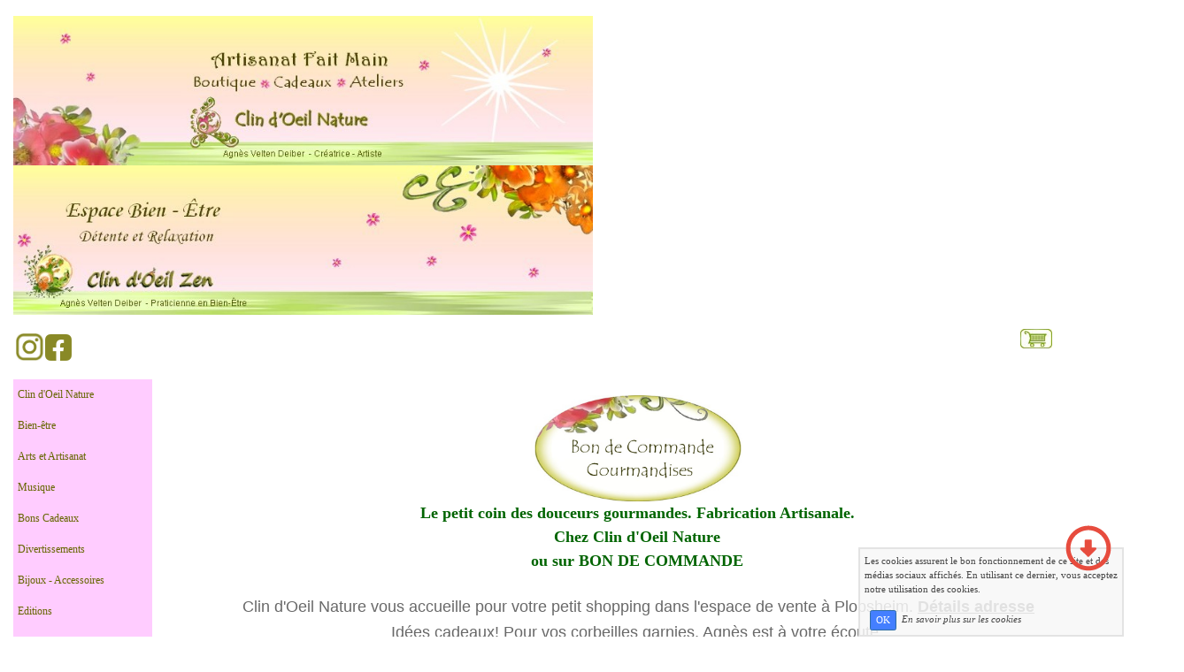

--- FILE ---
content_type: text/html; charset=UTF-8
request_url: https://www.clindoeilnature.com/clin-doeil-gourmand.php
body_size: 8048
content:
<!DOCTYPE html><html lang="fr"><head><meta http-equiv="Content-Type" content="text/html; charset=utf-8"><title>Clin d'Oeil Gourmand</title><meta name="description" CONTENT="Bienvenue sur la page clin-doeil-gourmand de clindoeilnature"><meta name="viewport" content="width=device-width, initial-scale=1"><script src="//ajax.googleapis.com/ajax/libs/jquery/2.2.4/jquery.min.js" type="text/javascript"></script><script src="https://code.jquery.com/ui/1.12.1/jquery-ui.min.js"></script><script src="https://cdnjs.cloudflare.com/ajax/libs/popper.js/1.12.3/umd/popper.min.js" integrity="sha384-vFJXuSJphROIrBnz7yo7oB41mKfc8JzQZiCq4NCceLEaO4IHwicKwpJf9c9IpFgh" crossorigin="anonymous"></script><script src="https://maxcdn.bootstrapcdn.com/bootstrap/4.0.0-beta.2/js/bootstrap.min.js" integrity="sha384-alpBpkh1PFOepccYVYDB4do5UnbKysX5WZXm3XxPqe5iKTfUKjNkCk9SaVuEZflJ" crossorigin="anonymous"></script><script>responsiveBootstrapActive=true;</script><link href="https://www.wifeo.com/wifeostatic-s3/ressources/bootstrap4/css/bootstrap.min.css?v1" rel="stylesheet" /><link href="https://www.wifeo.com/wifeostatic-s3/ressources/bootstrap4/override-bootstrap.min.css?v1.37" rel="stylesheet" /><link id="wr_fdlgenerale" href="/format.css?1769373110" rel="stylesheet" type="text/css"><LINK REL="SHORTCUT ICON" href="/images/f/fav/favicon.ico"></head><body><div class="global_top"><div class="zonesbase_entete wrentete" align="center">
                    <div class="width_entete container">
                        <div class="row row_entete ">
                            <div class="col-md-24">
                                <div align="left" class="content_entete ">

                                <div class="wrentete"><font color="#FFFFFF"><font size="1">.........................</font></font><br /> <a href="https://www.clindoeilnature.com/"><img alt="" src="https://www.clindoeilnature.com/images/b/ban/banniere-clon1.jpg" style="width: 655px; height: 169px;" /></a>&nbsp;&nbsp;<a href="https://www.clindoeilnature.com/bien-etre.php"><img alt="" src="https://www.clindoeilnature.com/images/b/ban/banniere-cloz1.jpg" style="width: 655px; height: 169px;" /></a> <table border="0" cellpadding="1" cellspacing="1" style="width: 1323px;"> <tbody> <tr> <td><font color="#FFFFFF"><font size="1">...........</font></font><br /> <a href="https://www.instagram.com/clindoeilnature/" style="text-decoration-line: underline; color: rgb(0, 0, 0); text-align: right;" target="_blank"><img alt="" src="https://www.clindoeilnature.com/images/l/log/logo-instagram-clon.jpg" style="width: 34px; height: 33px;" /></a><a href="https://www.facebook.com/clindoeilnature" style="text-decoration-line: underline; color: rgb(0, 0, 0); text-align: right;" target="_blank"><img alt="" src="https://www.clindoeilnature.com/images/l/log/logo-facebook-transparent-petit.png" style="width: 30px; height: 30px;" /></a>&nbsp; &nbsp; &nbsp; &nbsp; &nbsp; &nbsp; &nbsp; &nbsp; &nbsp; &nbsp; &nbsp; &nbsp; &nbsp; &nbsp; &nbsp; &nbsp; &nbsp; &nbsp; &nbsp; &nbsp; &nbsp; &nbsp; &nbsp; &nbsp; &nbsp; &nbsp; &nbsp; &nbsp; &nbsp; &nbsp; &nbsp; &nbsp; &nbsp; &nbsp; &nbsp; &nbsp; &nbsp; &nbsp; &nbsp; &nbsp; &nbsp; &nbsp;</td> <td style="width: 896px;"><font color="#FFFFFF"><font size="1">.....&nbsp; &nbsp; &nbsp; &nbsp; &nbsp; &nbsp; &nbsp; &nbsp; &nbsp; &nbsp; &nbsp; &nbsp; &nbsp; &nbsp; &nbsp; &nbsp; &nbsp; &nbsp; &nbsp; &nbsp; &nbsp; &nbsp; &nbsp; &nbsp; &nbsp; &nbsp; &nbsp; &nbsp; &nbsp; &nbsp; &nbsp; &nbsp; &nbsp; &nbsp; &nbsp; &nbsp; &nbsp; &nbsp; &nbsp;.........&nbsp; &nbsp; &nbsp; &nbsp; &nbsp; &nbsp; &nbsp; &nbsp; &nbsp; &nbsp; &nbsp; &nbsp; &nbsp; &nbsp; &nbsp; &nbsp; &nbsp; &nbsp; &nbsp; &nbsp; &nbsp; &nbsp; &nbsp; &nbsp; &nbsp; &nbsp; &nbsp; &nbsp; &nbsp; &nbsp; &nbsp; &nbsp; &nbsp; &nbsp; &nbsp; &nbsp; &nbsp; &nbsp; &nbsp; &nbsp; &nbsp; &nbsp; &nbsp; &nbsp; &nbsp; &nbsp; &nbsp; &nbsp; &nbsp; &nbsp; &nbsp; &nbsp; &nbsp; &nbsp; &nbsp; &nbsp; &nbsp; &nbsp; &nbsp; &nbsp; &nbsp; &nbsp; &nbsp; &nbsp; &nbsp; &nbsp; &nbsp; &nbsp; &nbsp; &nbsp; &nbsp; &nbsp; &nbsp;&nbsp;</font></font><img alt="" src="https://www.clindoeilnature.com/images/m/mon/mon-caddie-67a2.jpg" style="color: rgb(255, 255, 255); font-size: x-small; width: 36px; height: 22px;" /></td> </tr> </tbody> </table> <font color="#FFFFFF"><font size="1">..............</font></font></div>

                                <div style="clear:both;"></div>

                                </div>
                            </div>
                        </div>
                    </div>
                </div></div><div class="zonesbase_main" align="center">
            <div class="width_tablemain container">
                <div class="row row_tablemain "><div class="col-md-3 wr_dispmenu"><div class="content_menuverti ">

                        <script type="text/javascript">$( window ).ready(function(){if(typeaffmobile=="affmobile" && responsiveBootstrapActive==false){$(".m_wifeo_open").css("display" , "block");
		$( "nav .wifeo_conteneur_menu" ).attr( "class" , "m_wifeo_conteneur_menu" );
		$( "nav .wifeo_rubrique" ).attr( "class" , "m_wifeo_rubrique" );
		$( "nav .wifeo_pagemenu" ).attr( "class" , "m_wifeo_pagemenu" );
		$( "nav .wifeo_pagesousmenu" ).attr( "class" , "m_wifeo_pagesousmenu" );
		$( "nav .wifeo_sousmenu" ).attr( "class" , "m_wifeo_sousmenu" );

		var isMenuOpen = false;
		$(".wr_opnmenu").click(function()	
		{
			$(".wr_dispmenu").css("display","block");
			
		      $(".m_wifeo_conteneur_menu").clearQueue().animate({
		          left : "0%"
		        });
			  
		        $(".wr_clssrtbl").fadeIn("fast");
				$(".wr_fdgrs").fadeIn("fast");
				
		      isMenuOpen = true;
		});
		
		
		
		
		$(".wr_clssrtbl, .wr_fdgrs").click(function()	
		{
			if (isMenuOpen == true)
			{
				 $(".m_wifeo_conteneur_menu").clearQueue().animate({
																
		          left : "-90%"
		        }).queue(function() {$(".wr_dispmenu").css("display","none");$(".wr_dispmenu").css("display","none");});	
				 
		      isMenuOpen = false;
			}
			
			$(".wr_clssrtbl").fadeOut("fast");
			$(".wr_fdgrs").fadeOut("fast");
		});}});</script><nav><div class='wifeo_conteneur_menu'><div class='wifeo_rubrique'><a href='#mw999'>Clin d'Oeil Nature</a><div class='wifeo_sousmenu'><div class='wifeo_pagesousmenu'><a href='index.php'>Accueil</a></div><div class='wifeo_pagesousmenu'><a href='contacter-clin-doeil-nature.php'>Contact</a></div><div class='wifeo_pagesousmenu'><a href='la-creatrice.php'>La cr&eacute;atrice</a></div><div class='wifeo_pagesousmenu'><a href='ils-en-parlent.php'>Ils en parlent</a></div><div class='wifeo_pagesousmenu'><a href='livre-d-or.php'>Livre d'Or</a></div><div class='wifeo_pagesousmenu'><a href='ils-ont-fait-confiance-a-clin-doeil-nature.php'>Ils ont fait confiance &agrave; Clin d'Oeil Nature</a></div><div class='wifeo_pagesousmenu'><a href='salon-t-mode-paris.php'>Paris T-Mode Salon Expo</a></div><div class='wifeo_pagesousmenu'><a href='expositions.php'>Expositions - Ev&egrave;nements</a></div><div class='wifeo_pagesousmenu'><a href='petite-visite.php'>Petite visite</a></div></div></div><div class='wifeo_rubrique'><a href='#mw999'>Bien-&ecirc;tre</a><div class='wifeo_sousmenu'><div class='wifeo_pagesousmenu'><a href='bien-etre.php'>Les s&eacute;ances de Bien-&Ecirc;tre</a></div><div class='wifeo_pagesousmenu'><a href='head-spa.php'>Head Spa</a></div><div class='wifeo_pagesousmenu'><a href='bientot-3.php'>R&eacute;flexologie</a></div><div class='wifeo_pagesousmenu'><a href='bientot-5.php'>Joyaux des Bois</a></div><div class='wifeo_pagesousmenu'><a href='bambous-domaes.php'>Bambous-D&ocirc;ma&eacute;s</a></div><div class='wifeo_pagesousmenu'><a href='joyaux-oceaniques.php'>Joyaux Oc&eacute;aniques</a></div><div class='wifeo_pagesousmenu'><a href='bientot-4.php'>Relaxation Bienfaisante</a></div><div class='wifeo_pagesousmenu'><a href='bientot-1b.php'>Beaut&eacute; des mains et des pieds</a></div><div class='wifeo_pagesousmenu'><a href='bientot3b.php'>La Boutique du Bien-&Ecirc;tre</a></div><div class='wifeo_pagesousmenu'><a href='evasions-creatives.php'>Evasions Cr&eacute;atives</a></div><div class='wifeo_pagesousmenu'><a href='boutique-tag-bon_cadeau.html'>Bons cadeaux</a></div></div></div><div class='wifeo_rubrique'><a href='#mw999'>Arts et Artisanat</a><div class='wifeo_sousmenu'><div class='wifeo_pagesousmenu'><a href='huiles.php'>Huiles etc</a></div><div class='wifeo_pagesousmenu'><a href='porcelaine-ceramique.php'>L'Art de la Poterie</a></div><div class='wifeo_pagesousmenu'><a href='bijoux.php'>Bijoux d'Art</a></div><div class='wifeo_pagesousmenu'><a href='vanneries.php'>Vannerie</a></div><div class='wifeo_pagesousmenu'><a href='mosaiques-miroirs.php'>Mosa&iuml;ques etc</a></div><div class='wifeo_pagesousmenu'><a href='deco.php'>D&eacute;coration</a></div><div class='wifeo_pagesousmenu'><a href='bougeoirs.php'>Bougeoirs</a></div><div class='wifeo_pagesousmenu'><a href='senteurs.php'>Senteurs etc</a></div><div class='wifeo_pagesousmenu'><a href='broderie.php'>Art du fil</a></div><div class='wifeo_pagesousmenu'><a href='les-personnalises.php'>Les personnalis&eacute;s</a></div><div class='wifeo_pagesousmenu'><a href='alsace.php'>Alsace</a></div></div></div><div class='wifeo_rubrique'><a href='#mw999'>Musique</a><div class='wifeo_sousmenu'><div class='wifeo_pagesousmenu'><a href='boutique-tag-albums.html'>Albums</a></div></div></div><div class='wifeo_rubrique'><a href='#mw999'>Bons Cadeaux</a><div class='wifeo_sousmenu'><div class='wifeo_pagesousmenu'><a href='boutique-tag-bon_cadeau.html'>Les bons cadeaux</a></div></div></div><div class='wifeo_rubrique'><a href='#mw999'>Divertissements</a><div class='wifeo_sousmenu'><div class='wifeo_pagesousmenu'><a href='ateliers-creatifs.php'>Art'eliers Cr&eacute;atifs</a></div><div class='wifeo_pagesousmenu'><a href='actualites-nouveautes.php'>R&eacute;cr&eacute;ation</a></div></div></div><div class='wifeo_rubrique'><a href='#mw999'>Bijoux - Accessoires</a><div class='wifeo_sousmenu'><div class='wifeo_pagesousmenu'><a href='boucles-doreilles.php'>Divers</a></div><div class='wifeo_pagesousmenu'><a href='http://clindoeilnature.wifeo.com/boutique-tag-foulards.html'>Articles Mode</a></div><div class='wifeo_pagesousmenu'><a href='boutique-tag-bijoux_de_sacs.html'>Bijoux de sacs ou autres</a></div><div class='wifeo_pagesousmenu'><a href='boutique-tag-accessoires_cheveux.html'>Accessoires divers</a></div><div class='wifeo_pagesousmenu'><a href='divers-services.php'>Divers services</a></div><div class='wifeo_pagesousmenu'><a href='/service-blog.html'>Bijoux - Vitrine</a></div></div></div><div class='wifeo_rubrique'><a href='#mw999'>Editions</a><div class='wifeo_sousmenu'><div class='wifeo_pagesousmenu'><a href='http://clindoeilnature.wifeo.com/boutique-tag-riquewihr.html'>Livres-Papeterie...</a></div><div class='wifeo_pagesousmenu'><a href='boutique-tag-cartes.html'>Cartes voeux...</a></div><div class='wifeo_pagesousmenu'><a href='http://clindoeilnature.wifeo.com/boutique-tag-pour_petits_et_grands.html'>Pour petits et grands</a></div><div class='wifeo_pagesousmenu'><a href='boutique-tag-carnets.html'>Carnets</a></div><div class='wifeo_pagesousmenu'><a href='http://clindoeilnature.wifeo.com/boutique-tag-blocs.html'>Papeterie</a></div><div class='wifeo_pagesousmenu'><a href='http://clindoeilnature.wifeo.com/boutique-tag-badges.html'>Accessoires</a></div><div class='wifeo_pagesousmenu'><a href='http://clindoeilnature.wifeo.com/boutique-tag-gomme.html'>Divers</a></div><div class='wifeo_pagesousmenu'><a href='http://clindoeilnature.wifeo.com/boutique-tag-regles.html'>Bureau</a></div><div class='wifeo_pagesousmenu'><a href='http://clindoeilnature.wifeo.com/boutique-tag-affiches.html'>Affiches</a></div><div class='wifeo_pagesousmenu'><a href='http://clindoeilnature.wifeo.com/boutique-tag-utilitaires.html'>Utilitaires</a></div><div class='wifeo_pagesousmenu'><a href='papeterie.php'>Papeterie div</a></div></div></div><div class='wifeo_rubrique'><a href='#mw999'>Informations</a><div class='wifeo_sousmenu'><div class='wifeo_pagesousmenu'><a href='la-creatrice-infos.php'>Agn&egrave;s Deiber</a></div><div class='wifeo_pagesousmenu'><a href='contacter-clin-doeil-nature.php'>Adresses - Itin&eacute;raires</a></div><div class='wifeo_pagesousmenu'><a href='points-de-ventes.php'>Points de ventes</a></div></div></div><div class='wifeo_rubrique'><a href='#mw999'>Professionnels</a><div class='wifeo_sousmenu'><div class='wifeo_pagesousmenu'><a href='creations-sur-mesure.php'>Cr&eacute;ations sur mesure</a></div><div class='wifeo_pagesousmenu'><a href='professionnels.php'>Professionnels</a></div></div></div><div class='wifeo_rubrique'><a href='#mw999'>Divers</a><div class='wifeo_sousmenu'><div class='wifeo_pagesousmenu'><a href='contacter-clin-doeil-nature.php'>Contacter Clin d'Oeil Nature</a></div><div class='wifeo_pagesousmenu'><a href='http://www.clindoeilnature.com/boutique-tag-bon_cadeau.html'>Bon Cadeaux</a></div><div class='wifeo_pagesousmenu'><a href='une-vente-chez-clin-doeil-nature.php'>Une vente avec moi</a></div><div class='wifeo_pagesousmenu'><a href='marrainage.php'>Marrainage</a></div><div class='wifeo_pagesousmenu'><a href='http://www.clindoeilnature.com/service-faq.html' target='_blank'>Foire aux questions</a></div><div class='wifeo_pagesousmenu'><a href='evenements.php'>Ev&eacute;nements</a></div><div class='wifeo_pagesousmenu'><a href='cgv.php'>CGV</a></div><div class='wifeo_pagesousmenu'><a href='service-blog.html'>Blog</a></div></div></div><div class='wifeo_rubrique'><a href='#mw999'><img src='https://www.clindoeilnature.com/images/p/pic/pictos-paiements-100.jpg' border='0'></a><div class='wifeo_sousmenu'></div></div></div></nav>

                        <div style="clear:both;"></div> 

                   </div></div><div class="col-xl-21 col-lg-21 col-md-24 col-sm-24 col-24 offset-xl-0 offset-lg-2 offset-md-0 offset-sm-0 offset-0 wr_zcorpsmax  px-0 px-sm-0 px-md-3">
                <div align="left" class="content_corps container"><div class="row"><div class="col-24"><div class="wr-menu-topbar"><div class="wr-open-menu wr-item-topbar" style="width:40px;"><i class="fa fa-bars" aria-hidden="true"></i></div><a class="wr-a-logo-top" href="index.php"><div class="wr-logo-top wr-item-topbar"></div></a></div><div class="wr-fdgrs"></div><div class="wr-close-menu"><div class="wr-item-topbar"><i class="fa fa-times" aria-hidden="true"></i></div></div><div style="text-align: center;">&nbsp;</div> <div style="text-align: center;"><font color="#339900" style="text-align: center;"><font style="background-color: rgb(255, 255, 255);"><span style="font-weight: bolder;"><font size="4"><a href="https://www.clindoeilnature.com/documents/depliant-catalogue-gourmandises-clin-doeil-nature-plobsheim.pdf" target="_blank"><img alt="" src="https://www.clindoeilnature.com/images/i/ico/icone-bulle-bon-de-commande-gourmandises.jpg" style="width: 240px; height: 120px;" /></a><br /> <a href="https://www.clindoeilnature.com/documents/depliant-gourmandises-clin-doeil-nature-pour-wifeo.pdf"><font color="#006400">Le petit coin des douceurs gourmandes. Fabrication Artisanale.<br /> Chez Clin d&#39;Oeil Nature<br /> ou sur BON DE COMMANDE</font></a></font></span></font></font><br /> <br style="text-align: center;" /> <span style="text-align: center; color: rgb(204, 0, 102); font-size: x-large; font-weight: 700; background-color: rgb(255, 255, 255);"><font size="1">&nbsp;</font></span><font style="text-align: center; background-color: rgb(255, 255, 255);"><font size="4"><font face="Arial"><font style="color: rgb(128, 0, 128);"><font color="#696969">Clin d&#39;Oeil Nature vous accueille pour votre petit shopping dans l&#39;espace de vente &agrave; Plobsheim.&nbsp;</font><a href="https://www.clindoeilnature.com/contacter-clin-doeil-nature.php" target="_blank"><font color="#696969"><u><span style="font-weight: bolder;">D&eacute;tails adresse</span></u></font></a></font></font></font></font><br style="text-align: center;" /> <span style="text-align: center; color: rgb(105, 105, 105); font-family: Arial; font-size: large;">Id&eacute;es cadeaux! Pour vos corbeilles garnies, Agn&egrave;s est &agrave; votre &eacute;coute.</span><br style="text-align: center;" /> <font color="#696969" style="text-align: center;"><font size="4"><font face="Arial">Clin d&rsquo;&oelig;il Nature &nbsp;vous propose confitures, sirops, gel&eacute;es, infusions, th&eacute;s, biscuits,<br /> des paniers garnis personnalisables&hellip;<br /> Ainsi que diverses vanneries et autres cr&eacute;ations artisanales cr&eacute;&eacute;es par Agn&egrave;s - Clin d&rsquo;&oelig;il Nature</font></font><br /> <span style="color: rgb(102, 102, 0); font-weight: bolder; font-size: small; background-color: rgb(255, 255, 255);">Bient&ocirc;t de nouvelles douceurs gourmandes telles que<br /> confiture de No&euml;l, de quetches d&#39;Alsace (Plobsheim)... et autres petits clins d&#39;oeil&nbsp;</span></font><br style="text-align: center;" /> <font color="#696969" style="text-align: center; background-color: rgb(255, 255, 255);"><font size="2"><span style="font-weight: bolder;">Fabrication artisanale en Alsace.</span></font></font><br style="text-align: center; background-color: rgb(255, 255, 255);" /> <span style="text-align: center; background-color: rgb(255, 255, 255); font-weight: bolder; color: rgb(105, 105, 105); font-size: small;">De bons fruits et aromates cueillis et s&eacute;lectionn&eacute;s avec amour, toujours&nbsp;!<br /> Pour leur couleurs ainsi que pour leur saveur&nbsp;! Toujours avec bonne humeur&nbsp;!<br /> Un grand choix de parfums fleuris ou &eacute;pic&eacute;s&hellip;Pour tous les gourmands et gourmandes&nbsp;!</span><br style="text-align: center; background-color: rgb(255, 255, 255);" /> <font color="#696969" style="text-align: center; background-color: rgb(255, 255, 255);"><font size="2"><span style="font-weight: bolder;">Des confitures, des chutneys, des gel&eacute;es, sirops, biscuits &hellip;<br /> Des cr&eacute;ations artisanales go&ucirc;teuses pour de fines et douces saveurs fabriqu&eacute;es en Alsace.&nbsp;<br /> D&eacute;couvrez des douceurs gustatives cr&eacute;atives et audacieuses.</span></font></font> <div align="center" class="zonesbase_main" style="width: 1098px;"> <div class="width_tablemain container" style="width: 1098px; max-width: 1250px;"> <div class="row row_tablemain " style="border-width: 0px; border-style: solid; border-color: rgb(68, 68, 68); background-image: none; box-shadow: none;"> <div class="col-xl-20 col-lg-20 col-md-24 col-sm-24 col-24 offset-xl-0 offset-lg-2 offset-md-0 offset-sm-0 offset-0 wr_zcorpsmax px-0 px-sm-0 px-md-3" style="width: 914.984px; flex-basis: 83.3333%; max-width: 83.3333%; margin-left: 91.4844px;"> <div align="left" class="content_corps container" style="width: 890.984px; background-color: rgb(255, 255, 255); border-width: 0px; border-style: solid; border-color: rgb(68, 68, 68);"> <div class="row"> <div class="col-24" style="width: 900.984px;"> <div style="text-align: center;"><font size="2"><span style="font-weight: bolder;"><font color="#666600"><font color="#696969">si vous d&eacute;sirez &ecirc;tre inform&eacute;s des nouveaut&eacute;s, vous pouvez laisser&nbsp;</font><u><a href="https://www.clindoeilnature.com/contacter-clin-doeil-nature.php"><font color="#696969">vos coordonn&eacute;es en cliquant ici</font></a></u></font></span></font><br /> <font color="#696969">Ci-dessous quelques produits et cr&eacute;ations&nbsp;<br /> Vous pouvez &eacute;galement faire votre commande en utilisant le bon de commande ci-dessous que vous pouvez imprimer<br /> et envoyer &agrave; Clin d&#39;oeil Nature</font><br /> <font color="#696969">2, rue des champs 67115 Plobsheim accompagn&eacute; de votre r&egrave;glement*</font><br /> <font size="3"><span style="font-weight: bolder;"><u><a href="https://www.clindoeilnature.com/professionnels-gourmands.php"><font color="#800080">Professionnels gourmands: Informations et d&eacute;tails ici</font></a></u></span></font> <div><font color="#336600" style="font-size: large;"><span style="font-weight: bolder;"><font size="5">Une Corbeille Garnie &agrave; Gagner!*</font></span><br /> d&#39;une valeur de 40 &euro;uros<br /> Tentez votre chance! Lors de votre&nbsp;</font><a href="https://www.clindoeilnature.com/clin-doeil-gourmand.php" style="font-size: large;" target="_blank"><font color="#336600"><u><span style="font-weight: bolder;">visite</span></u></font></a><font color="#336600" style="font-size: large;">&nbsp;chez Clin d&#39;Oeil Nature,&nbsp;<br /> participez au jeu.<br /> *Pour &ecirc;tre inform&eacute; pour la prochaine corbeille &agrave; gagner <u><a href="https://www.clindoeilnature.com/contacter-clin-doeil-nature.php"><font color="#696969">contact ici</font></a></u><br /> Pour tout achat&nbsp;<span style="font-weight: bolder;">sans</span>&nbsp;conditions de montant d&#39;achat.<br /> Informations chez Clind&#39; Oeil Nature dans l&#39;espace de vente.<br /> <font size="4">*Paiements accept&eacute;s sur place:&nbsp;</font></font><img alt="" src="https://www.clindoeilnature.com/images/b/ban/banniere-icone-paiements.jpg" style="color: rgb(51, 102, 0); font-size: large; height: 30px; width: 175px;" /><br /> <font size="1">Carte bancaire - Ch&egrave;que - Esp&egrave;ces - Virement</font></div> <div><img alt="" src="https://www.clindoeilnature.com/images/2/201/20180908-161429-1-1ok.jpg" style="width: 463px; height: 240px;" />&nbsp; &nbsp;<img alt="" src="https://www.clindoeilnature.com/images/v/vit/vitrine-plobs2.jpg" style="width: 339px; height: 240px;" /><br /> <br /> <img alt="" src="https://www.clindoeilnature.com/images/v/vit/vitrine-plobs5.jpg" style="width: 874px; height: 259px;" /><br /> <font size="5"><a href="https://www.clindoeilnature.com/documents/depliant-catalogue-gourmandises-clin-doeil-nature-plobsheim.pdf" target="_blank"><font color="#800080"><font style="background-color: rgb(255, 204, 255);">Le bon de commande cliquez ici, merci!</font></font></a></font></div> <font color="#990099"><span style="font-weight: bolder;"><font size="2">Clin d&#39;Oeil Nature&nbsp;<br /> Ferm&eacute; jours f&eacute;ri&eacute;s et dimanche (Sauf exception)</font></span></font></div> </div> </div> </div> </div> </div> </div> </div> </div> <div style="clear:both;"></div></div>
                </div></div>
                </div></div>
            </div>
            </div><div class="zonesbase_bottom wr_bottompage" align="center">
                    <div class="width_bottom container">
                        <div class="row row_bottom ">
                            <div class="col-md-24">
                                <div align="left" class="content_bottom ">

                                    <div align="center"><div class="wr_bottompage"><div style="text-align: center;"><a href="https://www.clindoeilnature.com/livre-d-or.php" style="box-sizing: border-box; color: rgb(0, 0, 0); text-decoration-line: underline; touch-action: manipulation; text-align: center;"><img alt="" src="https://www.clindoeilnature.com/images/i/ico/icone-bulle-temoignages2.jpg" style="box-sizing: border-box; vertical-align: middle; border-style: none; max-width: 100%; height: 100px; width: 100px;" /></a><span style="text-align: center;">&nbsp;&nbsp;</span><a href="https://www.clindoeilnature.com/clin-doeil-gourmand.php" style="box-sizing: border-box; touch-action: manipulation; text-align: center;"><img alt="" src="https://www.clindoeilnature.com/images/i/ico/icone-bulle-gourmandises2.jpg" style="box-sizing: border-box; vertical-align: middle; border-style: none; max-width: 100%; height: 100px; width: 100px;" /></a><span style="text-align: center;">&nbsp;&nbsp;</span><a href="https://www.clindoeilnature.com/actualites-nouveautes.php" style="box-sizing: border-box; touch-action: manipulation; text-align: center;"><img alt="" src="https://www.clindoeilnature.com/images/i/ico/icone-bulle-Actualites-et-nouveautes-2.jpg" style="box-sizing: border-box; vertical-align: middle; border-style: none; max-width: 100%; height: 100px; width: 100px;" /></a><span style="text-align: center;">&nbsp;&nbsp;</span><a href="https://www.clindoeilnature.com/professionnels-gourmands.php" style="box-sizing: border-box; touch-action: manipulation; text-align: center;"><img alt="" src="https://www.clindoeilnature.com/images/i/ico/icone-bulle-professionnels2.jpg" style="box-sizing: border-box; vertical-align: middle; border-style: none; max-width: 100%; height: 100px; width: 100px;" /></a><span style="text-align: center;">&nbsp;&nbsp;</span><a href="https://www.clindoeilnature.com/la-creatrice.php" style="box-sizing: border-box; touch-action: manipulation; text-align: center;"><img alt="" src="https://www.clindoeilnature.com/images/i/ico/icone-bulle-test-Presentation2.jpg" style="box-sizing: border-box; vertical-align: middle; border-style: none; max-width: 100%; height: 100px; width: 100px;" /></a><span style="text-align: center;">&nbsp;&nbsp;</span><a href="https://www.clindoeilnature.com/petite-visite.php" style="box-sizing: border-box; touch-action: manipulation; text-align: center;"><img alt="" src="https://www.clindoeilnature.com/images/i/ico/icone-bulle-Petite-visite2.jpg" style="box-sizing: border-box; vertical-align: middle; border-style: none; max-width: 100%; height: 100px; width: 100px;" /></a><span style="text-align: center;">&nbsp;&nbsp;</span><a href="https://www.clindoeilnature.com/creations-enfants-ateliers-creatifs.php" style="box-sizing: border-box; touch-action: manipulation; text-align: center;"><img alt="" src="https://www.clindoeilnature.com/images/i/ico/icone-bulle-Art-eliers2.jpg" style="box-sizing: border-box; vertical-align: middle; border-style: none; max-width: 100%; height: 100px; width: 100px;" /></a><span style="text-align: center;">&nbsp;&nbsp;</span><a href="https://www.clindoeilnature.com/contacter-clin-doeil-nature.php" style="box-sizing: border-box; touch-action: manipulation; text-align: center;"><img alt="" src="https://www.clindoeilnature.com/images/i/ico/icone-bulle-Offres2.jpg" style="box-sizing: border-box; vertical-align: middle; border-style: none; max-width: 100%; height: 100px; width: 100px;" /></a>
<hr /><br />
<font size="1"><span style="color: rgb(105, 105, 105); font-size: 14px; text-align: center; background-color: rgb(255, 255, 255);">Les s&eacute;ances sont uniquement propos&eacute;es dans un esprit de confort et de bien-&ecirc;tre et n&rsquo;ont aucune vis&eacute;e ni th&eacute;rapeutique, ni m&eacute;dicale, ne sont associ&eacute;es &agrave; aucune technique de kin&eacute;sith&eacute;rapie.&nbsp;</span><span style="color: rgb(105, 105, 105); font-size: 14px; text-align: center; background-color: rgb(255, 255, 255);">Elles ne sont pas assimilables aux actes r&eacute;serv&eacute;s aux professions de sant&eacute; r&eacute;glement&eacute;es.&nbsp;</span><span style="color: rgb(105, 105, 105); font-size: 14px; text-align: center; background-color: rgb(255, 255, 255);">Clin d&rsquo;Oeil Nature n&rsquo;effectue aucun&nbsp;diagnostic m&eacute;dical, et travaille sous enti&egrave;re confidentialit&eacute;,&nbsp;</span><span style="color: rgb(105, 105, 105); font-size: 14px; text-align: center; background-color: rgb(255, 255, 255);">le respect de la vie priv&eacute;e et le respect de la personne.&nbsp;</span><strong style="color: rgb(105, 105, 105); font-size: 14px; text-align: center; background-color: rgb(255, 255, 255);">Pensez &agrave; signaler toute(s) &eacute;ventuelle(s) contre-indication(s)&nbsp;</strong><span style="color: rgb(105, 105, 105); font-size: 14px; text-align: center; background-color: rgb(255, 255, 255);">Les s&eacute;ances ne seront pas donn&eacute;es aux femmes enceintes, ni aux mineur(s-es), ni aux personnes se connaissant une&nbsp;</span><span style="color: rgb(105, 105, 105); font-size: 14px; text-align: center; background-color: rgb(255, 255, 255);">ou des contre indications*, sauf sur pr&eacute;sentation de l&rsquo;avis favorable de votre m&eacute;decin et tout avis&nbsp; m&eacute;dical favorable,&nbsp;</span><span style="color: rgb(105, 105, 105); font-size: 14px; text-align: center; background-color: rgb(255, 255, 255);">lesdits avis avec des dates proches du ou des rendez-vous.&nbsp;</span><span style="color: rgb(105, 105, 105); font-size: 14px; text-align: center; background-color: rgb(255, 255, 255);">En cas de suspicion quelconque, les s&eacute;ances ne seront pas pratiqu&eacute;es.&nbsp;</span><span style="color: rgb(105, 105, 105); font-size: 14px; text-align: center; background-color: rgb(255, 255, 255);">*Exemples&nbsp;: Op&eacute;ration m&eacute;dicale ou autre r&eacute;cente, fi&egrave;vre, plaies, diverses maladies, mycoses, acn&eacute;, diab&egrave;te&hellip;&nbsp;</span><span style="color: rgb(105, 105, 105); font-size: 14px; text-align: center; background-color: rgb(255, 255, 255);">Chez Clin d&rsquo;&oelig;il Nature, comme le bien-&ecirc;tre, le calme est aussi une priorit&eacute;.&nbsp;</span><span style="color: rgb(105, 105, 105); font-size: 14px; text-align: center; background-color: rgb(255, 255, 255);">Votre installation et votre d&eacute;part ne sont pas compris dans les dur&eacute;es indiqu&eacute;es.</span></font>

<hr /></div>

<div style="text-align: center;">
<table align="center" border="0" cellpadding="1" cellspacing="1" height="199" width="924">
	<tbody>
		<tr>
			<td style="width: 277px;"><a href="https://www.clindoeilnature.com/contacter-clin-doeil-nature.php"><img alt="" src="https://www.clindoeilnature.com/images/u/une/une-question.jpg" style="width: 115px; height: 85px;" /><br />
			<font color="#003300">contact@clindoeilnature.com</font></a><br />
			<br />
			<font color="#003300">&copy; Clin d&#39;Oeil Nature 2026 - Tous droits r&eacute;serv&eacute;s</font></td>
			<td style="width: 262px;"><br />
			<font color="#333333"><strong><font color="#B22222">RETRAIT EN BOUTIQUE<br />
			( 0 &euro; frais d&#39;envoi)</font></strong></font><br />
			<font color="#333333"><strong><u><a href="https://www.clindoeilnature.com/contacter-clin-doeil-nature.php"><font color="#003300">Venir chez Clin d&#39;Oeil Nature</font></a></u></strong></font><br />
			<u><a href="https://www.clindoeilnature.com/contacter-clin-doeil-nature.php"><font color="#003300">Pour votre itin&eacute;raire</font></a></u><br />
			<img alt="" height="93" src="https://www.clindoeilnature.com/images/b/bou/bouitique03.jpg" width="235" /><br />
			&nbsp;</td>
			<td style="width: 248px;">
			<div><a href="https://www.clindoeilnature.com/cgv.php"><font color="#003300">cgv - Infos</font></a><br />
			<br />
			<a href="https://www.clindoeilnature.com/la-creatrice.php"><font color="#003300">Qui est Clin d&#39;Oeil Nature</font></a></div>

			<div>&nbsp;</div>

			<div><a href="https://www.clindoeilnature.com/service-faq.html"><font color="#003300">Foire aux questions</font></a><br />
			<iframe allowtransparency="true" frameborder="0" height="21" scrolling="no" src="http://www.facebook.com/plugins/like.php?href=https://www.facebook.com/agnesdeiber/?modal=admin_todo_tour&amp;send=false&amp;layout=button_count&amp;width=120&amp;show_faces=true&amp;action=like&amp;colorscheme=light&amp;font&amp;height=21" style="border:none; overflow:hidden; width:120px; height:21px;" width="120"></iframe></div>
			</td>
		</tr>
	</tbody>
</table>
</div>
</div></div>

                                    <div style="clear:both;"></div>

                                </div>
                            </div>
                        </div>
                    </div>
                </div><script  type="text/javascript">var _gaq = _gaq || [];_gaq.push(['_setAccount', 'UA-21346723-1'],['_trackPageview'],['_setAllowAnchor', true],['_trackPageLoadTime'],['b._setAccount', 'UA-607176-1'],['b._setDomainName', 'none'],['b._setAllowLinker', true],['b._setAllowAnchor', true],['b._setCustomVar', 1, 'affpub', '', 3],['b._trackPageview','/clindoeilnature/clin-doeil-gourmand.php'],['b._trackPageLoadTime']);(function() {var ga = document.createElement('script'); ga.type = 'text/javascript'; ga.async = true;ga.src = ('https:' == document.location.protocol ? 'https://ssl' : 'http://www') + '.google-analytics.com/ga.js';var s = document.getElementsByTagName('script')[0]; s.parentNode.insertBefore(ga, s);})();</script><link rel="stylesheet" href="https://www.wifeo.com/wifeostatic-s3/ressources/wifeocss/common-vz.min.css?v1.02"><script src="https://www.wifeo.com/wifeostatic-s3/ressources/wifeojs/masonry.min.js?v1" type="text/javascript"></script><script type="text/javascript">var typeaffmobile; var affetroit; var affmobilefixe; if((/Android|iPhone|nokia|motorola|ipad|htc|blackberry|ipaq|amoi|benq|alcatel|iPod|Android|opera mini|sony|symbian|panasonic|philips|zte|phone|palm os|palm|hiptop|wpdesktop|avantgo|plucker|xiino|blazer|elaine|iris|3g_t|windows ce|opera mobi|windows ce; smartphone;|windows ce;iemobile/i.test(navigator.userAgent)) && (window.innerWidth < 1340)){var affetroit='y';if((/Android|iPhone|nokia|motorola|ipad|htc|blackberry|ipaq|amoi|benq|alcatel|iPod|Android|opera mini|sony|symbian|panasonic|philips|zte|phone|palm os|palm|hiptop|wpdesktop|avantgo|plucker|xiino|blazer|elaine|iris|3g_t|windows ce|opera mobi|windows ce; smartphone;|windows ce;iemobile/i.test(navigator.userAgent))){var typeaffmobile='affmobile'; var affmobilefixe='oui';}}var mdstatic=[];var mdcallback=[];var mdcback=[];var mdlibjs=[];</script><script src="/wifeolib.js?v25" type="text/javascript"></script><script src="https://use.fontawesome.com/edacead583.js"></script><script src="https://www.wifeo.com/wifeostatic-s3/ressources/modules/diaporama/lib.min.js?v1.1"></script><script>mdstatic.push("14");mdstatic.push("16");mdcallback[14]=callbackdiaporama;</script><style>.wifeomoduleexportable{width:10px;height:10px;}</style><script>wifsitename="clindoeilnature";wifdomain="clindoeilnature.com";</script><script src="https://www.wifeo.com/wifeostatic-s3/ressources/wifeojs/common-vz.min.js?v1.18" type="text/javascript"></script><script>$(document).ready( function() {if(typeof wifeoApp != "undefined") {wifeoApp.init(typeaffmobile);}});</script></body></html><!-- p clindoeilnature clindoeilnature.com 25/1/2026 21:31:50 --><script type="text/javascript">$(document).ready(function(){$("body").append('<div id="div_cnil_cookie" style="display:none;position:fixed;font-family:verdana;font-size:11px;color:#444444; z-index:350;width:300px;right:10px; bottom:0px; background-color:rgba(247,247,247,0.85); border:2px solid #e3e3e3; padding:5px 5px 5px 5px;">Les cookies assurent le bon fonctionnement de ce site et des médias sociaux affichés. En utilisant ce dernier, vous acceptez notre utilisation des cookies.<br/><br /><a class="btn btn-primary btn-sm mx-2 valid_cnil_cookie" href="#1123">OK</a><em><a href="service-infos-legales.html" style="color:#444444;">En savoir plus sur les cookies</a></em></div>').delay( 1000 ).queue(function (next) {$("#div_cnil_cookie").show(400);next();});$(".valid_cnil_cookie").click(function(){$(this).load('service-ajax.html','m=cookiechoice');$("#div_cnil_cookie").hide(300);});});</script>